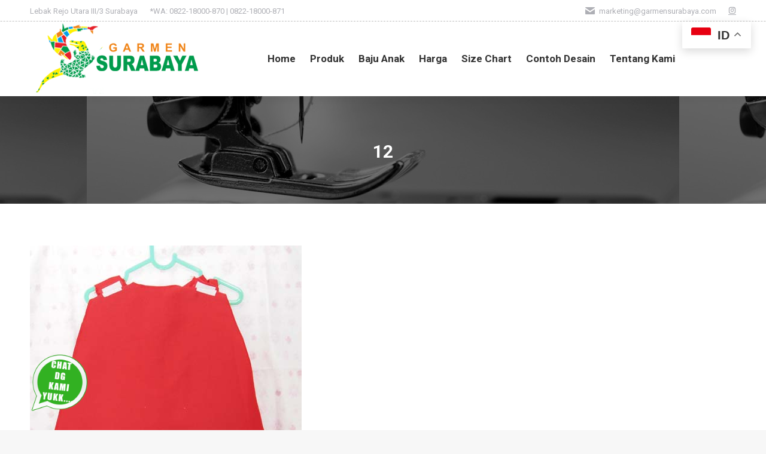

--- FILE ---
content_type: text/html; charset=UTF-8
request_url: https://garmensurabaya.com/?attachment_id=16179
body_size: 14879
content:
<!DOCTYPE html>
<!--[if !(IE 6) | !(IE 7) | !(IE 8)  ]><!-->
<html dir="ltr" lang="en-US" prefix="og: https://ogp.me/ns#" class="no-js">
<!--<![endif]-->
<head>
	<meta charset="UTF-8" />
		<meta name="viewport" content="width=device-width, initial-scale=1, maximum-scale=1, user-scalable=0">
			<link rel="profile" href="https://gmpg.org/xfn/11" />
	        <script type="text/javascript">
            if (/Android|webOS|iPhone|iPad|iPod|BlackBerry|IEMobile|Opera Mini/i.test(navigator.userAgent)) {
                var originalAddEventListener = EventTarget.prototype.addEventListener,
                    oldWidth = window.innerWidth;

                EventTarget.prototype.addEventListener = function (eventName, eventHandler, useCapture) {
                    if (eventName === "resize") {
                        originalAddEventListener.call(this, eventName, function (event) {
                            if (oldWidth === window.innerWidth) {
                                return;
                            }
                            oldWidth = window.innerWidth;
                            if (eventHandler.handleEvent) {
                                eventHandler.handleEvent.call(this, event);
                            }
                            else {
                                eventHandler.call(this, event);
                            };
                        }, useCapture);
                    }
                    else {
                        originalAddEventListener.call(this, eventName, eventHandler, useCapture);
                    };
                };
            };
        </script>
		<title>12 | Garmen Surabaya</title>

		<!-- All in One SEO 4.9.3 - aioseo.com -->
	<meta name="robots" content="max-image-preview:large" />
	<meta name="author" content="SE53"/>
	<meta name="google-site-verification" content="rP2Qluyp4MNchZB6O0_6rkp2fVdjy03YVWkWoB4q73A" />
	<link rel="canonical" href="https://garmensurabaya.com/?attachment_id=16179" />
	<meta name="generator" content="All in One SEO (AIOSEO) 4.9.3" />
		<meta property="og:locale" content="en_US" />
		<meta property="og:site_name" content="Garmen Surabaya | Konveksi Termurah, Terpercaya dan Berkualitas" />
		<meta property="og:type" content="article" />
		<meta property="og:title" content="12 | Garmen Surabaya" />
		<meta property="og:url" content="https://garmensurabaya.com/?attachment_id=16179" />
		<meta property="article:published_time" content="2016-03-01T01:22:53+00:00" />
		<meta property="article:modified_time" content="2016-03-01T01:22:53+00:00" />
		<meta name="twitter:card" content="summary" />
		<meta name="twitter:title" content="12 | Garmen Surabaya" />
		<script type="application/ld+json" class="aioseo-schema">
			{"@context":"https:\/\/schema.org","@graph":[{"@type":"BreadcrumbList","@id":"https:\/\/garmensurabaya.com\/?attachment_id=16179#breadcrumblist","itemListElement":[{"@type":"ListItem","@id":"https:\/\/garmensurabaya.com#listItem","position":1,"name":"Home","item":"https:\/\/garmensurabaya.com","nextItem":{"@type":"ListItem","@id":"https:\/\/garmensurabaya.com\/?attachment_id=16179#listItem","name":"12"}},{"@type":"ListItem","@id":"https:\/\/garmensurabaya.com\/?attachment_id=16179#listItem","position":2,"name":"12","previousItem":{"@type":"ListItem","@id":"https:\/\/garmensurabaya.com#listItem","name":"Home"}}]},{"@type":"ItemPage","@id":"https:\/\/garmensurabaya.com\/?attachment_id=16179#itempage","url":"https:\/\/garmensurabaya.com\/?attachment_id=16179","name":"12 | Garmen Surabaya","inLanguage":"en-US","isPartOf":{"@id":"https:\/\/garmensurabaya.com\/#website"},"breadcrumb":{"@id":"https:\/\/garmensurabaya.com\/?attachment_id=16179#breadcrumblist"},"author":{"@id":"https:\/\/garmensurabaya.com\/author\/se53\/#author"},"creator":{"@id":"https:\/\/garmensurabaya.com\/author\/se53\/#author"},"datePublished":"2016-03-01T01:22:53+07:00","dateModified":"2016-03-01T01:22:53+07:00"},{"@type":"Organization","@id":"https:\/\/garmensurabaya.com\/#organization","name":"Garmen Surabaya","description":"Konveksi Termurah, Terpercaya dan Berkualitas","url":"https:\/\/garmensurabaya.com\/"},{"@type":"Person","@id":"https:\/\/garmensurabaya.com\/author\/se53\/#author","url":"https:\/\/garmensurabaya.com\/author\/se53\/","name":"SE53","image":{"@type":"ImageObject","@id":"https:\/\/garmensurabaya.com\/?attachment_id=16179#authorImage","url":"https:\/\/secure.gravatar.com\/avatar\/7acdba64d6cf5f2a969445564408503c76944d677b9ab733937bd8a2cdea552d?s=96&d=mm&r=g","width":96,"height":96,"caption":"SE53"}},{"@type":"WebSite","@id":"https:\/\/garmensurabaya.com\/#website","url":"https:\/\/garmensurabaya.com\/","name":"Garmen Surabaya","description":"Konveksi Termurah, Terpercaya dan Berkualitas","inLanguage":"en-US","publisher":{"@id":"https:\/\/garmensurabaya.com\/#organization"}}]}
		</script>
		<!-- All in One SEO -->

<!-- Speed of this site is optimised by WP Performance Score Booster plugin v2.2.3 - https://dipakgajjar.com/wp-performance-score-booster/ -->
<link rel='dns-prefetch' href='//fonts.googleapis.com' />
<link rel="alternate" type="application/rss+xml" title="Garmen Surabaya &raquo; Feed" href="https://garmensurabaya.com/feed/" />
<link rel="alternate" type="application/rss+xml" title="Garmen Surabaya &raquo; Comments Feed" href="https://garmensurabaya.com/comments/feed/" />
<link rel="alternate" type="application/rss+xml" title="Garmen Surabaya &raquo; 12 Comments Feed" href="https://garmensurabaya.com/?attachment_id=16179/feed/" />
<link rel="alternate" title="oEmbed (JSON)" type="application/json+oembed" href="https://garmensurabaya.com/wp-json/oembed/1.0/embed?url=https%3A%2F%2Fgarmensurabaya.com%2F%3Fattachment_id%3D16179" />
<link rel="alternate" title="oEmbed (XML)" type="text/xml+oembed" href="https://garmensurabaya.com/wp-json/oembed/1.0/embed?url=https%3A%2F%2Fgarmensurabaya.com%2F%3Fattachment_id%3D16179&#038;format=xml" />
<style id='wp-img-auto-sizes-contain-inline-css' type='text/css'>
img:is([sizes=auto i],[sizes^="auto," i]){contain-intrinsic-size:3000px 1500px}
/*# sourceURL=wp-img-auto-sizes-contain-inline-css */
</style>
<link rel='stylesheet' id='vc_extensions_cqbundle_adminicon-css' href='https://garmensurabaya.com/wp-content/plugins/vc-extensions-bundle/css/admin_icon.css' type='text/css' media='all' />
<link rel='stylesheet' id='layerslider-css' href='https://garmensurabaya.com/wp-content/plugins/LayerSlider/static/layerslider/css/layerslider.css' type='text/css' media='all' />
<link rel='stylesheet' id='ls-google-fonts-css' href='https://fonts.googleapis.com/css?family=Lato:100,300,regular,700,900%7COpen+Sans:300%7CIndie+Flower:regular%7COswald:300,regular,700&#038;subset=latin%2Clatin-ext' type='text/css' media='all' />
<style id='wp-emoji-styles-inline-css' type='text/css'>

	img.wp-smiley, img.emoji {
		display: inline !important;
		border: none !important;
		box-shadow: none !important;
		height: 1em !important;
		width: 1em !important;
		margin: 0 0.07em !important;
		vertical-align: -0.1em !important;
		background: none !important;
		padding: 0 !important;
	}
/*# sourceURL=wp-emoji-styles-inline-css */
</style>
<link rel='stylesheet' id='wp-block-library-css' href='https://garmensurabaya.com/wp-includes/css/dist/block-library/style.min.css' type='text/css' media='all' />
<style id='wp-block-library-theme-inline-css' type='text/css'>
.wp-block-audio :where(figcaption){color:#555;font-size:13px;text-align:center}.is-dark-theme .wp-block-audio :where(figcaption){color:#ffffffa6}.wp-block-audio{margin:0 0 1em}.wp-block-code{border:1px solid #ccc;border-radius:4px;font-family:Menlo,Consolas,monaco,monospace;padding:.8em 1em}.wp-block-embed :where(figcaption){color:#555;font-size:13px;text-align:center}.is-dark-theme .wp-block-embed :where(figcaption){color:#ffffffa6}.wp-block-embed{margin:0 0 1em}.blocks-gallery-caption{color:#555;font-size:13px;text-align:center}.is-dark-theme .blocks-gallery-caption{color:#ffffffa6}:root :where(.wp-block-image figcaption){color:#555;font-size:13px;text-align:center}.is-dark-theme :root :where(.wp-block-image figcaption){color:#ffffffa6}.wp-block-image{margin:0 0 1em}.wp-block-pullquote{border-bottom:4px solid;border-top:4px solid;color:currentColor;margin-bottom:1.75em}.wp-block-pullquote :where(cite),.wp-block-pullquote :where(footer),.wp-block-pullquote__citation{color:currentColor;font-size:.8125em;font-style:normal;text-transform:uppercase}.wp-block-quote{border-left:.25em solid;margin:0 0 1.75em;padding-left:1em}.wp-block-quote cite,.wp-block-quote footer{color:currentColor;font-size:.8125em;font-style:normal;position:relative}.wp-block-quote:where(.has-text-align-right){border-left:none;border-right:.25em solid;padding-left:0;padding-right:1em}.wp-block-quote:where(.has-text-align-center){border:none;padding-left:0}.wp-block-quote.is-large,.wp-block-quote.is-style-large,.wp-block-quote:where(.is-style-plain){border:none}.wp-block-search .wp-block-search__label{font-weight:700}.wp-block-search__button{border:1px solid #ccc;padding:.375em .625em}:where(.wp-block-group.has-background){padding:1.25em 2.375em}.wp-block-separator.has-css-opacity{opacity:.4}.wp-block-separator{border:none;border-bottom:2px solid;margin-left:auto;margin-right:auto}.wp-block-separator.has-alpha-channel-opacity{opacity:1}.wp-block-separator:not(.is-style-wide):not(.is-style-dots){width:100px}.wp-block-separator.has-background:not(.is-style-dots){border-bottom:none;height:1px}.wp-block-separator.has-background:not(.is-style-wide):not(.is-style-dots){height:2px}.wp-block-table{margin:0 0 1em}.wp-block-table td,.wp-block-table th{word-break:normal}.wp-block-table :where(figcaption){color:#555;font-size:13px;text-align:center}.is-dark-theme .wp-block-table :where(figcaption){color:#ffffffa6}.wp-block-video :where(figcaption){color:#555;font-size:13px;text-align:center}.is-dark-theme .wp-block-video :where(figcaption){color:#ffffffa6}.wp-block-video{margin:0 0 1em}:root :where(.wp-block-template-part.has-background){margin-bottom:0;margin-top:0;padding:1.25em 2.375em}
/*# sourceURL=/wp-includes/css/dist/block-library/theme.min.css */
</style>
<style id='classic-theme-styles-inline-css' type='text/css'>
/*! This file is auto-generated */
.wp-block-button__link{color:#fff;background-color:#32373c;border-radius:9999px;box-shadow:none;text-decoration:none;padding:calc(.667em + 2px) calc(1.333em + 2px);font-size:1.125em}.wp-block-file__button{background:#32373c;color:#fff;text-decoration:none}
/*# sourceURL=/wp-includes/css/classic-themes.min.css */
</style>
<link rel='stylesheet' id='aioseo/css/src/vue/standalone/blocks/table-of-contents/global.scss-css' href='https://garmensurabaya.com/wp-content/plugins/all-in-one-seo-pack/dist/Lite/assets/css/table-of-contents/global.e90f6d47.css' type='text/css' media='all' />
<link rel='stylesheet' id='wp-components-css' href='https://garmensurabaya.com/wp-includes/css/dist/components/style.min.css' type='text/css' media='all' />
<link rel='stylesheet' id='common-css' href='https://garmensurabaya.com/wp-admin/css/common.min.css' type='text/css' media='all' />
<link rel='stylesheet' id='forms-css' href='https://garmensurabaya.com/wp-admin/css/forms.min.css' type='text/css' media='all' />
<link rel='stylesheet' id='wp-reset-editor-styles-css' href='https://garmensurabaya.com/wp-includes/css/dist/block-library/reset.min.css' type='text/css' media='all' />
<link rel='stylesheet' id='wp-block-editor-content-css' href='https://garmensurabaya.com/wp-includes/css/dist/block-editor/content.min.css' type='text/css' media='all' />
<link rel='stylesheet' id='wp-editor-classic-layout-styles-css' href='https://garmensurabaya.com/wp-includes/css/dist/edit-post/classic.min.css' type='text/css' media='all' />
<link rel='stylesheet' id='wp-edit-blocks-css' href='https://garmensurabaya.com/wp-includes/css/dist/block-library/editor.min.css' type='text/css' media='all' />
<link rel='stylesheet' id='restaurantpress-layout-css' href='https://garmensurabaya.com/wp-content/plugins/restaurantpress/assets/css/restaurantpress-layout.css' type='text/css' media='all' />
<style id='global-styles-inline-css' type='text/css'>
:root{--wp--preset--aspect-ratio--square: 1;--wp--preset--aspect-ratio--4-3: 4/3;--wp--preset--aspect-ratio--3-4: 3/4;--wp--preset--aspect-ratio--3-2: 3/2;--wp--preset--aspect-ratio--2-3: 2/3;--wp--preset--aspect-ratio--16-9: 16/9;--wp--preset--aspect-ratio--9-16: 9/16;--wp--preset--color--black: #000000;--wp--preset--color--cyan-bluish-gray: #abb8c3;--wp--preset--color--white: #FFF;--wp--preset--color--pale-pink: #f78da7;--wp--preset--color--vivid-red: #cf2e2e;--wp--preset--color--luminous-vivid-orange: #ff6900;--wp--preset--color--luminous-vivid-amber: #fcb900;--wp--preset--color--light-green-cyan: #7bdcb5;--wp--preset--color--vivid-green-cyan: #00d084;--wp--preset--color--pale-cyan-blue: #8ed1fc;--wp--preset--color--vivid-cyan-blue: #0693e3;--wp--preset--color--vivid-purple: #9b51e0;--wp--preset--color--accent: #3cc168;--wp--preset--color--dark-gray: #111;--wp--preset--color--light-gray: #767676;--wp--preset--gradient--vivid-cyan-blue-to-vivid-purple: linear-gradient(135deg,rgb(6,147,227) 0%,rgb(155,81,224) 100%);--wp--preset--gradient--light-green-cyan-to-vivid-green-cyan: linear-gradient(135deg,rgb(122,220,180) 0%,rgb(0,208,130) 100%);--wp--preset--gradient--luminous-vivid-amber-to-luminous-vivid-orange: linear-gradient(135deg,rgb(252,185,0) 0%,rgb(255,105,0) 100%);--wp--preset--gradient--luminous-vivid-orange-to-vivid-red: linear-gradient(135deg,rgb(255,105,0) 0%,rgb(207,46,46) 100%);--wp--preset--gradient--very-light-gray-to-cyan-bluish-gray: linear-gradient(135deg,rgb(238,238,238) 0%,rgb(169,184,195) 100%);--wp--preset--gradient--cool-to-warm-spectrum: linear-gradient(135deg,rgb(74,234,220) 0%,rgb(151,120,209) 20%,rgb(207,42,186) 40%,rgb(238,44,130) 60%,rgb(251,105,98) 80%,rgb(254,248,76) 100%);--wp--preset--gradient--blush-light-purple: linear-gradient(135deg,rgb(255,206,236) 0%,rgb(152,150,240) 100%);--wp--preset--gradient--blush-bordeaux: linear-gradient(135deg,rgb(254,205,165) 0%,rgb(254,45,45) 50%,rgb(107,0,62) 100%);--wp--preset--gradient--luminous-dusk: linear-gradient(135deg,rgb(255,203,112) 0%,rgb(199,81,192) 50%,rgb(65,88,208) 100%);--wp--preset--gradient--pale-ocean: linear-gradient(135deg,rgb(255,245,203) 0%,rgb(182,227,212) 50%,rgb(51,167,181) 100%);--wp--preset--gradient--electric-grass: linear-gradient(135deg,rgb(202,248,128) 0%,rgb(113,206,126) 100%);--wp--preset--gradient--midnight: linear-gradient(135deg,rgb(2,3,129) 0%,rgb(40,116,252) 100%);--wp--preset--font-size--small: 13px;--wp--preset--font-size--medium: 20px;--wp--preset--font-size--large: 36px;--wp--preset--font-size--x-large: 42px;--wp--preset--spacing--20: 0.44rem;--wp--preset--spacing--30: 0.67rem;--wp--preset--spacing--40: 1rem;--wp--preset--spacing--50: 1.5rem;--wp--preset--spacing--60: 2.25rem;--wp--preset--spacing--70: 3.38rem;--wp--preset--spacing--80: 5.06rem;--wp--preset--shadow--natural: 6px 6px 9px rgba(0, 0, 0, 0.2);--wp--preset--shadow--deep: 12px 12px 50px rgba(0, 0, 0, 0.4);--wp--preset--shadow--sharp: 6px 6px 0px rgba(0, 0, 0, 0.2);--wp--preset--shadow--outlined: 6px 6px 0px -3px rgb(255, 255, 255), 6px 6px rgb(0, 0, 0);--wp--preset--shadow--crisp: 6px 6px 0px rgb(0, 0, 0);}:where(.is-layout-flex){gap: 0.5em;}:where(.is-layout-grid){gap: 0.5em;}body .is-layout-flex{display: flex;}.is-layout-flex{flex-wrap: wrap;align-items: center;}.is-layout-flex > :is(*, div){margin: 0;}body .is-layout-grid{display: grid;}.is-layout-grid > :is(*, div){margin: 0;}:where(.wp-block-columns.is-layout-flex){gap: 2em;}:where(.wp-block-columns.is-layout-grid){gap: 2em;}:where(.wp-block-post-template.is-layout-flex){gap: 1.25em;}:where(.wp-block-post-template.is-layout-grid){gap: 1.25em;}.has-black-color{color: var(--wp--preset--color--black) !important;}.has-cyan-bluish-gray-color{color: var(--wp--preset--color--cyan-bluish-gray) !important;}.has-white-color{color: var(--wp--preset--color--white) !important;}.has-pale-pink-color{color: var(--wp--preset--color--pale-pink) !important;}.has-vivid-red-color{color: var(--wp--preset--color--vivid-red) !important;}.has-luminous-vivid-orange-color{color: var(--wp--preset--color--luminous-vivid-orange) !important;}.has-luminous-vivid-amber-color{color: var(--wp--preset--color--luminous-vivid-amber) !important;}.has-light-green-cyan-color{color: var(--wp--preset--color--light-green-cyan) !important;}.has-vivid-green-cyan-color{color: var(--wp--preset--color--vivid-green-cyan) !important;}.has-pale-cyan-blue-color{color: var(--wp--preset--color--pale-cyan-blue) !important;}.has-vivid-cyan-blue-color{color: var(--wp--preset--color--vivid-cyan-blue) !important;}.has-vivid-purple-color{color: var(--wp--preset--color--vivid-purple) !important;}.has-black-background-color{background-color: var(--wp--preset--color--black) !important;}.has-cyan-bluish-gray-background-color{background-color: var(--wp--preset--color--cyan-bluish-gray) !important;}.has-white-background-color{background-color: var(--wp--preset--color--white) !important;}.has-pale-pink-background-color{background-color: var(--wp--preset--color--pale-pink) !important;}.has-vivid-red-background-color{background-color: var(--wp--preset--color--vivid-red) !important;}.has-luminous-vivid-orange-background-color{background-color: var(--wp--preset--color--luminous-vivid-orange) !important;}.has-luminous-vivid-amber-background-color{background-color: var(--wp--preset--color--luminous-vivid-amber) !important;}.has-light-green-cyan-background-color{background-color: var(--wp--preset--color--light-green-cyan) !important;}.has-vivid-green-cyan-background-color{background-color: var(--wp--preset--color--vivid-green-cyan) !important;}.has-pale-cyan-blue-background-color{background-color: var(--wp--preset--color--pale-cyan-blue) !important;}.has-vivid-cyan-blue-background-color{background-color: var(--wp--preset--color--vivid-cyan-blue) !important;}.has-vivid-purple-background-color{background-color: var(--wp--preset--color--vivid-purple) !important;}.has-black-border-color{border-color: var(--wp--preset--color--black) !important;}.has-cyan-bluish-gray-border-color{border-color: var(--wp--preset--color--cyan-bluish-gray) !important;}.has-white-border-color{border-color: var(--wp--preset--color--white) !important;}.has-pale-pink-border-color{border-color: var(--wp--preset--color--pale-pink) !important;}.has-vivid-red-border-color{border-color: var(--wp--preset--color--vivid-red) !important;}.has-luminous-vivid-orange-border-color{border-color: var(--wp--preset--color--luminous-vivid-orange) !important;}.has-luminous-vivid-amber-border-color{border-color: var(--wp--preset--color--luminous-vivid-amber) !important;}.has-light-green-cyan-border-color{border-color: var(--wp--preset--color--light-green-cyan) !important;}.has-vivid-green-cyan-border-color{border-color: var(--wp--preset--color--vivid-green-cyan) !important;}.has-pale-cyan-blue-border-color{border-color: var(--wp--preset--color--pale-cyan-blue) !important;}.has-vivid-cyan-blue-border-color{border-color: var(--wp--preset--color--vivid-cyan-blue) !important;}.has-vivid-purple-border-color{border-color: var(--wp--preset--color--vivid-purple) !important;}.has-vivid-cyan-blue-to-vivid-purple-gradient-background{background: var(--wp--preset--gradient--vivid-cyan-blue-to-vivid-purple) !important;}.has-light-green-cyan-to-vivid-green-cyan-gradient-background{background: var(--wp--preset--gradient--light-green-cyan-to-vivid-green-cyan) !important;}.has-luminous-vivid-amber-to-luminous-vivid-orange-gradient-background{background: var(--wp--preset--gradient--luminous-vivid-amber-to-luminous-vivid-orange) !important;}.has-luminous-vivid-orange-to-vivid-red-gradient-background{background: var(--wp--preset--gradient--luminous-vivid-orange-to-vivid-red) !important;}.has-very-light-gray-to-cyan-bluish-gray-gradient-background{background: var(--wp--preset--gradient--very-light-gray-to-cyan-bluish-gray) !important;}.has-cool-to-warm-spectrum-gradient-background{background: var(--wp--preset--gradient--cool-to-warm-spectrum) !important;}.has-blush-light-purple-gradient-background{background: var(--wp--preset--gradient--blush-light-purple) !important;}.has-blush-bordeaux-gradient-background{background: var(--wp--preset--gradient--blush-bordeaux) !important;}.has-luminous-dusk-gradient-background{background: var(--wp--preset--gradient--luminous-dusk) !important;}.has-pale-ocean-gradient-background{background: var(--wp--preset--gradient--pale-ocean) !important;}.has-electric-grass-gradient-background{background: var(--wp--preset--gradient--electric-grass) !important;}.has-midnight-gradient-background{background: var(--wp--preset--gradient--midnight) !important;}.has-small-font-size{font-size: var(--wp--preset--font-size--small) !important;}.has-medium-font-size{font-size: var(--wp--preset--font-size--medium) !important;}.has-large-font-size{font-size: var(--wp--preset--font-size--large) !important;}.has-x-large-font-size{font-size: var(--wp--preset--font-size--x-large) !important;}
:where(.wp-block-post-template.is-layout-flex){gap: 1.25em;}:where(.wp-block-post-template.is-layout-grid){gap: 1.25em;}
:where(.wp-block-term-template.is-layout-flex){gap: 1.25em;}:where(.wp-block-term-template.is-layout-grid){gap: 1.25em;}
:where(.wp-block-columns.is-layout-flex){gap: 2em;}:where(.wp-block-columns.is-layout-grid){gap: 2em;}
:root :where(.wp-block-pullquote){font-size: 1.5em;line-height: 1.6;}
/*# sourceURL=global-styles-inline-css */
</style>
<link rel='stylesheet' id='ccw_main_css-css' href='https://garmensurabaya.com/wp-content/plugins/click-to-chat-for-whatsapp/prev/assets/css/mainstyles.css' type='text/css' media='all' />
<link rel='stylesheet' id='contact-form-7-css' href='https://garmensurabaya.com/wp-content/plugins/contact-form-7/includes/css/styles.css' type='text/css' media='all' />
<link rel='stylesheet' id='restaurantpress-smallscreen-css' href='https://garmensurabaya.com/wp-content/plugins/restaurantpress/assets/css/restaurantpress-smallscreen.css' type='text/css' media='only screen and (max-width: 768px)' />
<link rel='stylesheet' id='restaurantpress-general-css' href='https://garmensurabaya.com/wp-content/plugins/restaurantpress/assets/css/restaurantpress.css' type='text/css' media='all' />
<style id='woocommerce-inline-inline-css' type='text/css'>
.woocommerce form .form-row .required { visibility: visible; }
/*# sourceURL=woocommerce-inline-inline-css */
</style>
<link rel='stylesheet' id='the7-font-css' href='https://garmensurabaya.com/wp-content/themes/dt-the7/fonts/icomoon-the7-font/icomoon-the7-font.min.css' type='text/css' media='all' />
<link rel='stylesheet' id='the7-awesome-fonts-css' href='https://garmensurabaya.com/wp-content/themes/dt-the7/fonts/FontAwesome/css/all.min.css' type='text/css' media='all' />
<link rel='stylesheet' id='the7-awesome-fonts-back-css' href='https://garmensurabaya.com/wp-content/themes/dt-the7/fonts/FontAwesome/back-compat.min.css' type='text/css' media='all' />
<link rel='stylesheet' id='the7-Defaults-css' href='https://garmensurabaya.com/wp-content/uploads/smile_fonts/Defaults/Defaults.css' type='text/css' media='all' />
<link rel='stylesheet' id='tablepress-default-css' href='https://garmensurabaya.com/wp-content/plugins/tablepress/css/build/default.css' type='text/css' media='all' />
<link rel='stylesheet' id='js_composer_custom_css-css' href='//garmensurabaya.com/wp-content/uploads/js_composer/custom.css' type='text/css' media='all' />
<link rel='stylesheet' id='dt-web-fonts-css' href='https://fonts.googleapis.com/css?family=Roboto:400,600,700%7CRoboto+Condensed:400,600,700%7CHind:400,600,700%7CUbuntu:400,600,700' type='text/css' media='all' />
<link rel='stylesheet' id='dt-main-css' href='https://garmensurabaya.com/wp-content/themes/dt-the7/css/main.min.css' type='text/css' media='all' />
<link rel='stylesheet' id='the7-custom-scrollbar-css' href='https://garmensurabaya.com/wp-content/themes/dt-the7/lib/custom-scrollbar/custom-scrollbar.min.css' type='text/css' media='all' />
<link rel='stylesheet' id='the7-wpbakery-css' href='https://garmensurabaya.com/wp-content/themes/dt-the7/css/wpbakery.min.css' type='text/css' media='all' />
<link rel='stylesheet' id='the7-core-css' href='https://garmensurabaya.com/wp-content/plugins/dt-the7-core/assets/css/post-type.min.css' type='text/css' media='all' />
<link rel='stylesheet' id='the7-css-vars-css' href='https://garmensurabaya.com/wp-content/uploads/the7-css/css-vars.css' type='text/css' media='all' />
<link rel='stylesheet' id='dt-custom-css' href='https://garmensurabaya.com/wp-content/uploads/the7-css/custom.css' type='text/css' media='all' />
<link rel='stylesheet' id='wc-dt-custom-css' href='https://garmensurabaya.com/wp-content/uploads/the7-css/compatibility/wc-dt-custom.css' type='text/css' media='all' />
<link rel='stylesheet' id='dt-media-css' href='https://garmensurabaya.com/wp-content/uploads/the7-css/media.css' type='text/css' media='all' />
<link rel='stylesheet' id='the7-mega-menu-css' href='https://garmensurabaya.com/wp-content/uploads/the7-css/mega-menu.css' type='text/css' media='all' />
<link rel='stylesheet' id='the7-elements-albums-portfolio-css' href='https://garmensurabaya.com/wp-content/uploads/the7-css/the7-elements-albums-portfolio.css' type='text/css' media='all' />
<link rel='stylesheet' id='the7-elements-css' href='https://garmensurabaya.com/wp-content/uploads/the7-css/post-type-dynamic.css' type='text/css' media='all' />
<link rel='stylesheet' id='style-css' href='https://garmensurabaya.com/wp-content/themes/dt-the7/style.css' type='text/css' media='all' />
<link rel='stylesheet' id='the7-elementor-global-css' href='https://garmensurabaya.com/wp-content/themes/dt-the7/css/compatibility/elementor/elementor-global.min.css' type='text/css' media='all' />
<script type="text/javascript" src="https://garmensurabaya.com/wp-includes/js/jquery/jquery.min.js" id="jquery-core-js"></script>
<script type="text/javascript" src="https://garmensurabaya.com/wp-includes/js/jquery/jquery-migrate.min.js" id="jquery-migrate-js"></script>
<script type="text/javascript" id="layerslider-greensock-js-extra">
/* <![CDATA[ */
var LS_Meta = {"v":"6.6.8"};
//# sourceURL=layerslider-greensock-js-extra
/* ]]> */
</script>
<script type="text/javascript" data-cfasync="false" src="https://garmensurabaya.com/wp-content/plugins/LayerSlider/static/layerslider/js/greensock.js" id="layerslider-greensock-js"></script>
<script type="text/javascript" data-cfasync="false" src="https://garmensurabaya.com/wp-content/plugins/LayerSlider/static/layerslider/js/layerslider.kreaturamedia.jquery.js" id="layerslider-js"></script>
<script type="text/javascript" data-cfasync="false" src="https://garmensurabaya.com/wp-content/plugins/LayerSlider/static/layerslider/js/layerslider.transitions.js" id="layerslider-transitions-js"></script>
<script type="text/javascript" src="https://garmensurabaya.com/wp-content/plugins/woocommerce/assets/js/jquery-blockui/jquery.blockUI.min.js" id="wc-jquery-blockui-js" defer="defer" data-wp-strategy="defer"></script>
<script type="text/javascript" src="https://garmensurabaya.com/wp-content/plugins/woocommerce/assets/js/js-cookie/js.cookie.min.js" id="wc-js-cookie-js" defer="defer" data-wp-strategy="defer"></script>
<script type="text/javascript" id="woocommerce-js-extra">
/* <![CDATA[ */
var woocommerce_params = {"ajax_url":"/wp-admin/admin-ajax.php","wc_ajax_url":"/?wc-ajax=%%endpoint%%&elementor_page_id=16179","i18n_password_show":"Show password","i18n_password_hide":"Hide password"};
//# sourceURL=woocommerce-js-extra
/* ]]> */
</script>
<script type="text/javascript" src="https://garmensurabaya.com/wp-content/plugins/woocommerce/assets/js/frontend/woocommerce.min.js" id="woocommerce-js" defer="defer" data-wp-strategy="defer"></script>
<script type="text/javascript" id="dt-above-fold-js-extra">
/* <![CDATA[ */
var dtLocal = {"themeUrl":"https://garmensurabaya.com/wp-content/themes/dt-the7","passText":"To view this protected post, enter the password below:","moreButtonText":{"loading":"Loading...","loadMore":"Load more"},"postID":"16179","ajaxurl":"https://garmensurabaya.com/wp-admin/admin-ajax.php","REST":{"baseUrl":"https://garmensurabaya.com/wp-json/the7/v1","endpoints":{"sendMail":"/send-mail"}},"contactMessages":{"required":"One or more fields have an error. Please check and try again.","terms":"Please accept the privacy policy.","fillTheCaptchaError":"Please, fill the captcha."},"captchaSiteKey":"","ajaxNonce":"75bbc6cff2","pageData":"","themeSettings":{"smoothScroll":"off","lazyLoading":false,"accentColor":{"mode":"solid","color":"#3cc168"},"desktopHeader":{"height":100},"ToggleCaptionEnabled":"disabled","ToggleCaption":"Navigation","floatingHeader":{"showAfter":150,"showMenu":true,"height":60,"logo":{"showLogo":true,"html":"\u003Cimg class=\" preload-me\" src=\"https://garmensurabaya.com/wp-content/uploads/2019/01/logo-2019_web_2.png\" srcset=\"https://garmensurabaya.com/wp-content/uploads/2019/01/logo-2019_web_2.png 300w, https://garmensurabaya.com/wp-content/uploads/2019/01/logo-2019_web_2.png 300w\" width=\"300\" height=\"125\"   sizes=\"300px\" alt=\"Garmen Surabaya\" /\u003E","url":"https://garmensurabaya.com/"}},"topLine":{"floatingTopLine":{"logo":{"showLogo":false,"html":""}}},"mobileHeader":{"firstSwitchPoint":1070,"secondSwitchPoint":778,"firstSwitchPointHeight":60,"secondSwitchPointHeight":60,"mobileToggleCaptionEnabled":"disabled","mobileToggleCaption":"Menu"},"stickyMobileHeaderFirstSwitch":{"logo":{"html":"\u003Cimg class=\" preload-me\" src=\"https://garmensurabaya.com/wp-content/uploads/2019/01/logo-2019_web_2.png\" srcset=\"https://garmensurabaya.com/wp-content/uploads/2019/01/logo-2019_web_2.png 300w, https://garmensurabaya.com/wp-content/uploads/2019/01/logo-2019_web_2.png 300w\" width=\"300\" height=\"125\"   sizes=\"300px\" alt=\"Garmen Surabaya\" /\u003E"}},"stickyMobileHeaderSecondSwitch":{"logo":{"html":"\u003Cimg class=\" preload-me\" src=\"https://garmensurabaya.com/wp-content/uploads/2019/01/logo-2019_web_2.png\" srcset=\"https://garmensurabaya.com/wp-content/uploads/2019/01/logo-2019_web_2.png 300w, https://garmensurabaya.com/wp-content/uploads/2019/01/logo-2019_web_2.png 300w\" width=\"300\" height=\"125\"   sizes=\"300px\" alt=\"Garmen Surabaya\" /\u003E"}},"content":{"textColor":"#85868c","headerColor":"#333333"},"sidebar":{"switchPoint":990},"boxedWidth":"1340px","stripes":{"stripe1":{"textColor":"#787d85","headerColor":"#3b3f4a"},"stripe2":{"textColor":"#8b9199","headerColor":"#ffffff"},"stripe3":{"textColor":"#ffffff","headerColor":"#ffffff"}}},"VCMobileScreenWidth":"768","wcCartFragmentHash":"fff80e075ff69c22f03402298d17928e","elementor":{"settings":{"container_width":0}}};
var dtShare = {"shareButtonText":{"facebook":"Share on Facebook","twitter":"Tweet","pinterest":"Pin it","linkedin":"Share on Linkedin","whatsapp":"Share on Whatsapp"},"overlayOpacity":"85"};
//# sourceURL=dt-above-fold-js-extra
/* ]]> */
</script>
<script type="text/javascript" src="https://garmensurabaya.com/wp-content/themes/dt-the7/js/above-the-fold.min.js" id="dt-above-fold-js"></script>
<script type="text/javascript" src="https://garmensurabaya.com/wp-content/themes/dt-the7/js/compatibility/woocommerce/woocommerce.min.js" id="dt-woocommerce-js"></script>
<meta name="generator" content="Powered by LayerSlider 6.6.8 - Multi-Purpose, Responsive, Parallax, Mobile-Friendly Slider Plugin for WordPress." />
<!-- LayerSlider updates and docs at: https://layerslider.kreaturamedia.com -->
<link rel="https://api.w.org/" href="https://garmensurabaya.com/wp-json/" /><link rel="alternate" title="JSON" type="application/json" href="https://garmensurabaya.com/wp-json/wp/v2/media/16179" /><link rel="EditURI" type="application/rsd+xml" title="RSD" href="https://garmensurabaya.com/xmlrpc.php?rsd" />
<link rel='shortlink' href='https://garmensurabaya.com/?p=16179' />
<script type="text/javascript">if(!window._buttonizer) { window._buttonizer = {}; };var _buttonizer_page_data = {"language":"en"};window._buttonizer.data = { ..._buttonizer_page_data, ...window._buttonizer.data };</script><meta property="og:site_name" content="Garmen Surabaya" />
<meta property="og:title" content="12" />
<meta property="og:image" content="https://garmensurabaya.com/wp-content/uploads/2016/03/12.jpg" />
<meta property="og:url" content="https://garmensurabaya.com/?attachment_id=16179" />
<meta property="og:type" content="article" />
	<noscript><style>.restaurantpress-food-gallery{ opacity: 1 !important; }</style></noscript>
		<noscript><style>.woocommerce-product-gallery{ opacity: 1 !important; }</style></noscript>
	<meta name="generator" content="Elementor 3.34.2; settings: css_print_method-external, google_font-enabled, font_display-swap">
			<style>
				.e-con.e-parent:nth-of-type(n+4):not(.e-lazyloaded):not(.e-no-lazyload),
				.e-con.e-parent:nth-of-type(n+4):not(.e-lazyloaded):not(.e-no-lazyload) * {
					background-image: none !important;
				}
				@media screen and (max-height: 1024px) {
					.e-con.e-parent:nth-of-type(n+3):not(.e-lazyloaded):not(.e-no-lazyload),
					.e-con.e-parent:nth-of-type(n+3):not(.e-lazyloaded):not(.e-no-lazyload) * {
						background-image: none !important;
					}
				}
				@media screen and (max-height: 640px) {
					.e-con.e-parent:nth-of-type(n+2):not(.e-lazyloaded):not(.e-no-lazyload),
					.e-con.e-parent:nth-of-type(n+2):not(.e-lazyloaded):not(.e-no-lazyload) * {
						background-image: none !important;
					}
				}
			</style>
			<meta name="generator" content="Powered by WPBakery Page Builder - drag and drop page builder for WordPress."/>
<meta name="generator" content="Powered by Slider Revolution 6.6.8 - responsive, Mobile-Friendly Slider Plugin for WordPress with comfortable drag and drop interface." />
<link rel="icon" href="https://garmensurabaya.com/wp-content/uploads/2019/01/favicon_2019.png" type="image/png" sizes="16x16"/><link rel="icon" href="https://garmensurabaya.com/wp-content/uploads/2019/01/favicon_2019_32x32.png" type="image/png" sizes="32x32"/><script>function setREVStartSize(e){
			//window.requestAnimationFrame(function() {
				window.RSIW = window.RSIW===undefined ? window.innerWidth : window.RSIW;
				window.RSIH = window.RSIH===undefined ? window.innerHeight : window.RSIH;
				try {
					var pw = document.getElementById(e.c).parentNode.offsetWidth,
						newh;
					pw = pw===0 || isNaN(pw) || (e.l=="fullwidth" || e.layout=="fullwidth") ? window.RSIW : pw;
					e.tabw = e.tabw===undefined ? 0 : parseInt(e.tabw);
					e.thumbw = e.thumbw===undefined ? 0 : parseInt(e.thumbw);
					e.tabh = e.tabh===undefined ? 0 : parseInt(e.tabh);
					e.thumbh = e.thumbh===undefined ? 0 : parseInt(e.thumbh);
					e.tabhide = e.tabhide===undefined ? 0 : parseInt(e.tabhide);
					e.thumbhide = e.thumbhide===undefined ? 0 : parseInt(e.thumbhide);
					e.mh = e.mh===undefined || e.mh=="" || e.mh==="auto" ? 0 : parseInt(e.mh,0);
					if(e.layout==="fullscreen" || e.l==="fullscreen")
						newh = Math.max(e.mh,window.RSIH);
					else{
						e.gw = Array.isArray(e.gw) ? e.gw : [e.gw];
						for (var i in e.rl) if (e.gw[i]===undefined || e.gw[i]===0) e.gw[i] = e.gw[i-1];
						e.gh = e.el===undefined || e.el==="" || (Array.isArray(e.el) && e.el.length==0)? e.gh : e.el;
						e.gh = Array.isArray(e.gh) ? e.gh : [e.gh];
						for (var i in e.rl) if (e.gh[i]===undefined || e.gh[i]===0) e.gh[i] = e.gh[i-1];
											
						var nl = new Array(e.rl.length),
							ix = 0,
							sl;
						e.tabw = e.tabhide>=pw ? 0 : e.tabw;
						e.thumbw = e.thumbhide>=pw ? 0 : e.thumbw;
						e.tabh = e.tabhide>=pw ? 0 : e.tabh;
						e.thumbh = e.thumbhide>=pw ? 0 : e.thumbh;
						for (var i in e.rl) nl[i] = e.rl[i]<window.RSIW ? 0 : e.rl[i];
						sl = nl[0];
						for (var i in nl) if (sl>nl[i] && nl[i]>0) { sl = nl[i]; ix=i;}
						var m = pw>(e.gw[ix]+e.tabw+e.thumbw) ? 1 : (pw-(e.tabw+e.thumbw)) / (e.gw[ix]);
						newh =  (e.gh[ix] * m) + (e.tabh + e.thumbh);
					}
					var el = document.getElementById(e.c);
					if (el!==null && el) el.style.height = newh+"px";
					el = document.getElementById(e.c+"_wrapper");
					if (el!==null && el) {
						el.style.height = newh+"px";
						el.style.display = "block";
					}
				} catch(e){
					console.log("Failure at Presize of Slider:" + e)
				}
			//});
		  };</script>
<noscript><style> .wpb_animate_when_almost_visible { opacity: 1; }</style></noscript></head>
<body id="the7-body" class="attachment wp-singular attachment-template-default single single-attachment postid-16179 attachmentid-16179 attachment-jpeg wp-custom-logo wp-embed-responsive wp-theme-dt-the7 theme-dt-the7 the7-core-ver-2.7.1 woocommerce-no-js ally-default dt-responsive-on right-mobile-menu-close-icon ouside-menu-close-icon mobile-hamburger-close-bg-enable mobile-hamburger-close-bg-hover-enable  fade-medium-mobile-menu-close-icon fade-medium-menu-close-icon srcset-enabled btn-flat custom-btn-color custom-btn-hover-color phantom-fade phantom-shadow-decoration phantom-custom-logo-on sticky-mobile-header top-header first-switch-logo-left first-switch-menu-right second-switch-logo-left second-switch-menu-right right-mobile-menu layzr-loading-on popup-message-style the7-ver-11.2.1 dt-fa-compatibility wpb-js-composer js-comp-ver-6.10.0 vc_responsive elementor-default elementor-kit-16618">
<!-- The7 11.2.1 -->

<div id="page" >
	<a class="skip-link screen-reader-text" href="#content">Skip to content</a>

<div class="masthead inline-header center widgets full-height shadow-decoration shadow-mobile-header-decoration small-mobile-menu-icon dt-parent-menu-clickable show-sub-menu-on-hover show-device-logo show-mobile-logo"  role="banner">

	<div class="top-bar full-width-line top-bar-line-hide">
	<div class="top-bar-bg" ></div>
	<div class="left-widgets mini-widgets"><span class="mini-contacts address show-on-desktop in-top-bar-left hide-on-second-switch">Lebak Rejo Utara III/3 Surabaya</span><div class="text-area show-on-desktop near-logo-first-switch in-menu-second-switch"><p>*WA: 0822-18000-870 | 0822-18000-871</p>
</div></div><div class="right-widgets mini-widgets"><span class="mini-contacts email show-on-desktop in-menu-first-switch in-menu-second-switch"><i class="fa-fw the7-mw-icon-mail-bold"></i>marketing@garmensurabaya.com</span><div class="text-area show-on-desktop near-logo-first-switch in-menu-second-switch"><p><a title="Instagram" href="https://www.instagram.com/garmensurabaya/" target="_blank" class="instagram single-soc-icon-74b26fed70cd04229ea0ecaac49224f9 dt-icon-bg-off dt-icon-hover-bg-on "><i class="soc-icon soc-font-icon dt-icon-instagram"></i><span class="screen-reader-text">Instagram</span></a></p>
</div></div></div>

	<header class="header-bar">

		<div class="branding">
	<div id="site-title" class="assistive-text">Garmen Surabaya</div>
	<div id="site-description" class="assistive-text">Konveksi Termurah, Terpercaya dan Berkualitas</div>
	<a class="" href="https://garmensurabaya.com/"><img class=" preload-me" src="https://garmensurabaya.com/wp-content/uploads/2019/01/logo-2019_web_2.png" srcset="https://garmensurabaya.com/wp-content/uploads/2019/01/logo-2019_web_2.png 300w, https://garmensurabaya.com/wp-content/uploads/2019/01/logo-2019_web_2.png 300w" width="300" height="125"   sizes="300px" alt="Garmen Surabaya" /><img class="mobile-logo preload-me" src="https://garmensurabaya.com/wp-content/uploads/2019/01/logo-2019_web_2.png" srcset="https://garmensurabaya.com/wp-content/uploads/2019/01/logo-2019_web_2.png 300w, https://garmensurabaya.com/wp-content/uploads/2019/01/logo-2019_web_2.png 300w" width="300" height="125"   sizes="300px" alt="Garmen Surabaya" /></a></div>

		<ul id="primary-menu" class="main-nav underline-decoration upwards-line outside-item-remove-margin"><li class="menu-item menu-item-type-post_type menu-item-object-page menu-item-home menu-item-16540 first depth-0"><a href='https://garmensurabaya.com/' data-level='1'><span class="menu-item-text"><span class="menu-text">Home</span></span></a></li> <li class="menu-item menu-item-type-post_type menu-item-object-page menu-item-has-children menu-item-16873 has-children depth-0"><a href='https://garmensurabaya.com/produk/' data-level='1'><span class="menu-item-text"><span class="menu-text">Produk</span></span></a><ul class="sub-nav hover-style-bg level-arrows-on"><li class="menu-item menu-item-type-post_type menu-item-object-page menu-item-15572 first depth-1"><a href='https://garmensurabaya.com/hemblouse/' data-level='2'><span class="menu-item-text"><span class="menu-text">Hem / Blouse</span></span></a></li> <li class="menu-item menu-item-type-post_type menu-item-object-page menu-item-14864 depth-1"><a href='https://garmensurabaya.com/t-shirt/' data-level='2'><span class="menu-item-text"><span class="menu-text">T-Shirt</span></span></a></li> <li class="menu-item menu-item-type-post_type menu-item-object-page menu-item-15582 depth-1"><a href='https://garmensurabaya.com/cattlepack/' data-level='2'><span class="menu-item-text"><span class="menu-text">Cattlepack</span></span></a></li> <li class="menu-item menu-item-type-post_type menu-item-object-page menu-item-15581 depth-1"><a href='https://garmensurabaya.com/others/' data-level='2'><span class="menu-item-text"><span class="menu-text">Others</span></span></a></li> </ul></li> <li class="menu-item menu-item-type-post_type menu-item-object-page menu-item-16293 depth-0"><a href='https://garmensurabaya.com/kids/' data-level='1'><span class="menu-item-text"><span class="menu-text">Baju Anak</span></span></a></li> <li class="menu-item menu-item-type-post_type menu-item-object-page menu-item-16477 depth-0"><a href='https://garmensurabaya.com/daftar-harga/' data-level='1'><span class="menu-item-text"><span class="menu-text">Harga</span></span></a></li> <li class="menu-item menu-item-type-post_type menu-item-object-page menu-item-has-children menu-item-16825 has-children depth-0"><a href='https://garmensurabaya.com/size-chart/' data-level='1'><span class="menu-item-text"><span class="menu-text">Size Chart</span></span></a><ul class="sub-nav hover-style-bg level-arrows-on"><li class="menu-item menu-item-type-post_type menu-item-object-page menu-item-16589 first depth-1"><a href='https://garmensurabaya.com/t-shirt-size-chart/' data-level='2'><span class="menu-item-text"><span class="menu-text">Size Chart T-Shirt</span></span></a></li> <li class="menu-item menu-item-type-post_type menu-item-object-page menu-item-16714 depth-1"><a href='https://garmensurabaya.com/size-chart-hem-blouse/' data-level='2'><span class="menu-item-text"><span class="menu-text">Size Chart Hem/Blouse</span></span></a></li> <li class="menu-item menu-item-type-post_type menu-item-object-page menu-item-16713 depth-1"><a href='https://garmensurabaya.com/size-chart-celana/' data-level='2'><span class="menu-item-text"><span class="menu-text">Size Chart Celana</span></span></a></li> <li class="menu-item menu-item-type-post_type menu-item-object-page menu-item-16722 depth-1"><a href='https://garmensurabaya.com/size-chart-jacket-bomber/' data-level='2'><span class="menu-item-text"><span class="menu-text">Size Chart Jacket Bomber</span></span></a></li> </ul></li> <li class="menu-item menu-item-type-post_type menu-item-object-page menu-item-has-children menu-item-16895 has-children depth-0"><a href='https://garmensurabaya.com/contoh-desain/' data-level='1'><span class="menu-item-text"><span class="menu-text">Contoh Desain</span></span></a><ul class="sub-nav hover-style-bg level-arrows-on"><li class="menu-item menu-item-type-post_type menu-item-object-page menu-item-16034 first depth-1"><a href='https://garmensurabaya.com/hem-blouse-design/' data-level='2'><span class="menu-item-text"><span class="menu-text">Hem / Blouse Desain</span></span></a></li> <li class="menu-item menu-item-type-post_type menu-item-object-page menu-item-16033 depth-1"><a href='https://garmensurabaya.com/t-shirt-design/' data-level='2'><span class="menu-item-text"><span class="menu-text">T-Shirt Desain</span></span></a></li> <li class="menu-item menu-item-type-post_type menu-item-object-page menu-item-16032 depth-1"><a href='https://garmensurabaya.com/cattlepack-design/' data-level='2'><span class="menu-item-text"><span class="menu-text">Cattlepack Desain</span></span></a></li> </ul></li> <li class="menu-item menu-item-type-post_type menu-item-object-page menu-item-14870 last depth-0"><a href='https://garmensurabaya.com/about-us/' data-level='1'><span class="menu-item-text"><span class="menu-text">Tentang Kami</span></span></a></li> <li style="position:relative;" class="menu-item menu-item-gtranslate"><div style="position:absolute;white-space:nowrap;" id="gtranslate_menu_wrapper_31685"></div></li></ul>
		
	</header>

</div>
<div role="navigation" class="dt-mobile-header mobile-menu-show-divider">
	<div class="dt-close-mobile-menu-icon"><div class="close-line-wrap"><span class="close-line"></span><span class="close-line"></span><span class="close-line"></span></div></div>	<ul id="mobile-menu" class="mobile-main-nav">
		<li class="menu-item menu-item-type-post_type menu-item-object-page menu-item-home menu-item-16540 first depth-0"><a href='https://garmensurabaya.com/' data-level='1'><span class="menu-item-text"><span class="menu-text">Home</span></span></a></li> <li class="menu-item menu-item-type-post_type menu-item-object-page menu-item-has-children menu-item-16873 has-children depth-0"><a href='https://garmensurabaya.com/produk/' data-level='1'><span class="menu-item-text"><span class="menu-text">Produk</span></span></a><ul class="sub-nav hover-style-bg level-arrows-on"><li class="menu-item menu-item-type-post_type menu-item-object-page menu-item-15572 first depth-1"><a href='https://garmensurabaya.com/hemblouse/' data-level='2'><span class="menu-item-text"><span class="menu-text">Hem / Blouse</span></span></a></li> <li class="menu-item menu-item-type-post_type menu-item-object-page menu-item-14864 depth-1"><a href='https://garmensurabaya.com/t-shirt/' data-level='2'><span class="menu-item-text"><span class="menu-text">T-Shirt</span></span></a></li> <li class="menu-item menu-item-type-post_type menu-item-object-page menu-item-15582 depth-1"><a href='https://garmensurabaya.com/cattlepack/' data-level='2'><span class="menu-item-text"><span class="menu-text">Cattlepack</span></span></a></li> <li class="menu-item menu-item-type-post_type menu-item-object-page menu-item-15581 depth-1"><a href='https://garmensurabaya.com/others/' data-level='2'><span class="menu-item-text"><span class="menu-text">Others</span></span></a></li> </ul></li> <li class="menu-item menu-item-type-post_type menu-item-object-page menu-item-16293 depth-0"><a href='https://garmensurabaya.com/kids/' data-level='1'><span class="menu-item-text"><span class="menu-text">Baju Anak</span></span></a></li> <li class="menu-item menu-item-type-post_type menu-item-object-page menu-item-16477 depth-0"><a href='https://garmensurabaya.com/daftar-harga/' data-level='1'><span class="menu-item-text"><span class="menu-text">Harga</span></span></a></li> <li class="menu-item menu-item-type-post_type menu-item-object-page menu-item-has-children menu-item-16825 has-children depth-0"><a href='https://garmensurabaya.com/size-chart/' data-level='1'><span class="menu-item-text"><span class="menu-text">Size Chart</span></span></a><ul class="sub-nav hover-style-bg level-arrows-on"><li class="menu-item menu-item-type-post_type menu-item-object-page menu-item-16589 first depth-1"><a href='https://garmensurabaya.com/t-shirt-size-chart/' data-level='2'><span class="menu-item-text"><span class="menu-text">Size Chart T-Shirt</span></span></a></li> <li class="menu-item menu-item-type-post_type menu-item-object-page menu-item-16714 depth-1"><a href='https://garmensurabaya.com/size-chart-hem-blouse/' data-level='2'><span class="menu-item-text"><span class="menu-text">Size Chart Hem/Blouse</span></span></a></li> <li class="menu-item menu-item-type-post_type menu-item-object-page menu-item-16713 depth-1"><a href='https://garmensurabaya.com/size-chart-celana/' data-level='2'><span class="menu-item-text"><span class="menu-text">Size Chart Celana</span></span></a></li> <li class="menu-item menu-item-type-post_type menu-item-object-page menu-item-16722 depth-1"><a href='https://garmensurabaya.com/size-chart-jacket-bomber/' data-level='2'><span class="menu-item-text"><span class="menu-text">Size Chart Jacket Bomber</span></span></a></li> </ul></li> <li class="menu-item menu-item-type-post_type menu-item-object-page menu-item-has-children menu-item-16895 has-children depth-0"><a href='https://garmensurabaya.com/contoh-desain/' data-level='1'><span class="menu-item-text"><span class="menu-text">Contoh Desain</span></span></a><ul class="sub-nav hover-style-bg level-arrows-on"><li class="menu-item menu-item-type-post_type menu-item-object-page menu-item-16034 first depth-1"><a href='https://garmensurabaya.com/hem-blouse-design/' data-level='2'><span class="menu-item-text"><span class="menu-text">Hem / Blouse Desain</span></span></a></li> <li class="menu-item menu-item-type-post_type menu-item-object-page menu-item-16033 depth-1"><a href='https://garmensurabaya.com/t-shirt-design/' data-level='2'><span class="menu-item-text"><span class="menu-text">T-Shirt Desain</span></span></a></li> <li class="menu-item menu-item-type-post_type menu-item-object-page menu-item-16032 depth-1"><a href='https://garmensurabaya.com/cattlepack-design/' data-level='2'><span class="menu-item-text"><span class="menu-text">Cattlepack Desain</span></span></a></li> </ul></li> <li class="menu-item menu-item-type-post_type menu-item-object-page menu-item-14870 last depth-0"><a href='https://garmensurabaya.com/about-us/' data-level='1'><span class="menu-item-text"><span class="menu-text">Tentang Kami</span></span></a></li> <li style="position:relative;" class="menu-item menu-item-gtranslate"><div style="position:absolute;white-space:nowrap;" id="gtranslate_menu_wrapper_50659"></div></li>	</ul>
	<div class='mobile-mini-widgets-in-menu'></div>
</div>

		<div class="page-title title-center solid-bg breadcrumbs-off breadcrumbs-mobile-off page-title-responsive-enabled bg-img-enabled">
			<div class="wf-wrap">

				<div class="page-title-head hgroup"><h1 class="entry-title">12</h1></div>			</div>
		</div>

		

<div id="main" class="sidebar-none sidebar-divider-vertical">

	
	<div class="main-gradient"></div>
	<div class="wf-wrap">
	<div class="wf-container-main">

	

			<!-- Content -->
			<div id="content" class="content" role="main">

				
					
						<article id="post-16179" class="post-16179 attachment type-attachment status-inherit description-off">

							
							
<img class="alignleft preload-me lazy-load" src="data:image/svg+xml,%3Csvg%20xmlns%3D&#39;http%3A%2F%2Fwww.w3.org%2F2000%2Fsvg&#39;%20viewBox%3D&#39;0%200%20454%20636&#39;%2F%3E" data-src="https://garmensurabaya.com/wp-content/uploads/2016/03/12.jpg" data-srcset="https://garmensurabaya.com/wp-content/uploads/2016/03/12.jpg 454w" width="454" height="636"  alt=""/>

						</article>

						
					
				
			</div><!-- #content -->

			

			</div><!-- .wf-container -->
		</div><!-- .wf-wrap -->

	
	</div><!-- #main -->

	


	<!-- !Footer -->
	<footer id="footer" class="footer solid-bg footer-outline-decoration">

		
<!-- !Bottom-bar -->
<div id="bottom-bar" class="solid-bg logo-left" role="contentinfo">
    <div class="wf-wrap">
        <div class="wf-container-bottom">

			
                <div class="wf-float-left">

					GarmenSurabaya.com || Copyright @ 2019 Website Design By <a href="https://web.whatsapp.com/send?phone=6281903444889&amp;text=Hello Stenly.. Saya ingin tanya tentang pembuatan website">Stenly S.E</a>
                </div>

			
            <div class="wf-float-right">

				<div class="mini-nav"><div class="menu-select"><span class="customSelect1"><span class="customSelectInner">Bottom Menu</span></span></div></div>
            </div>

        </div><!-- .wf-container-bottom -->
    </div><!-- .wf-wrap -->
</div><!-- #bottom-bar -->
	</footer><!-- #footer -->

<a href="#" class="scroll-top"><svg version="1.1" id="Layer_1" xmlns="http://www.w3.org/2000/svg" xmlns:xlink="http://www.w3.org/1999/xlink" x="0px" y="0px"
	 viewBox="0 0 16 16" style="enable-background:new 0 0 16 16;" xml:space="preserve">
<path d="M11.7,6.3l-3-3C8.5,3.1,8.3,3,8,3c0,0,0,0,0,0C7.7,3,7.5,3.1,7.3,3.3l-3,3c-0.4,0.4-0.4,1,0,1.4c0.4,0.4,1,0.4,1.4,0L7,6.4
	V12c0,0.6,0.4,1,1,1s1-0.4,1-1V6.4l1.3,1.3c0.4,0.4,1,0.4,1.4,0C11.9,7.5,12,7.3,12,7S11.9,6.5,11.7,6.3z"/>
</svg><span class="screen-reader-text">Go to Top</span></a>

</div><!-- #page -->


		<script>
			window.RS_MODULES = window.RS_MODULES || {};
			window.RS_MODULES.modules = window.RS_MODULES.modules || {};
			window.RS_MODULES.waiting = window.RS_MODULES.waiting || [];
			window.RS_MODULES.defered = true;
			window.RS_MODULES.moduleWaiting = window.RS_MODULES.moduleWaiting || {};
			window.RS_MODULES.type = 'compiled';
		</script>
		<script type="speculationrules">
{"prefetch":[{"source":"document","where":{"and":[{"href_matches":"/*"},{"not":{"href_matches":["/wp-*.php","/wp-admin/*","/wp-content/uploads/*","/wp-content/*","/wp-content/plugins/*","/wp-content/themes/dt-the7/*","/*\\?(.+)"]}},{"not":{"selector_matches":"a[rel~=\"nofollow\"]"}},{"not":{"selector_matches":".no-prefetch, .no-prefetch a"}}]},"eagerness":"conservative"}]}
</script>
			<script>
				const registerAllyAction = () => {
					if ( ! window?.elementorAppConfig?.hasPro || ! window?.elementorFrontend?.utils?.urlActions ) {
						return;
					}

					elementorFrontend.utils.urlActions.addAction( 'allyWidget:open', () => {
						if (window?.ea11yWidget?.widget?.open) {
							return window.ea11yWidget.widget.isOpen()
								? window.ea11yWidget.widget.close()
								: window.ea11yWidget.widget.open();
						}
					} );
				};

				const waitingLimit = 30;
				let retryCounter = 0;

				const waitForElementorPro = () => {
					return new Promise( ( resolve ) => {
						const intervalId = setInterval( () => {
							if ( retryCounter === waitingLimit ) {
								resolve( null );
							}

							retryCounter++;

							if ( window.elementorFrontend && window?.elementorFrontend?.utils?.urlActions ) {
								clearInterval( intervalId );
								resolve( window.elementorFrontend );
							}
								}, 100 ); // Check every 100 milliseconds for availability of elementorFrontend
					});
				};

				waitForElementorPro().then( () => { registerAllyAction(); });
			</script>
			<!-- Click to Chat - prev - https://holithemes.com/plugins/click-to-chat/ v4.36 -->

<div class="ccw_plugin chatbot" style="bottom:20px; left:50px;">
    <div class="ccw_style_99 animated tada ccw-no-hover-an">
        <a target="_blank" href="https://web.whatsapp.com/send?phone=6282218000870&#038;text=Hai!!%20Garmen%20Surabaya,%20saya%20ingin%20tanya.." rel="noreferrer" class="img-icon-a nofocus">   
            <img class="own-img ccw-analytics" id="style-9" data-ccw="style-99-own-image" style="height: 99px; " src="https://garmensurabaya.com/wp-content/uploads/2023/01/logo-whatsapp-png.png" alt="WhatsApp chat">
        </a>
    </div>
</div>			<script>
				const lazyloadRunObserver = () => {
					const lazyloadBackgrounds = document.querySelectorAll( `.e-con.e-parent:not(.e-lazyloaded)` );
					const lazyloadBackgroundObserver = new IntersectionObserver( ( entries ) => {
						entries.forEach( ( entry ) => {
							if ( entry.isIntersecting ) {
								let lazyloadBackground = entry.target;
								if( lazyloadBackground ) {
									lazyloadBackground.classList.add( 'e-lazyloaded' );
								}
								lazyloadBackgroundObserver.unobserve( entry.target );
							}
						});
					}, { rootMargin: '200px 0px 200px 0px' } );
					lazyloadBackgrounds.forEach( ( lazyloadBackground ) => {
						lazyloadBackgroundObserver.observe( lazyloadBackground );
					} );
				};
				const events = [
					'DOMContentLoaded',
					'elementor/lazyload/observe',
				];
				events.forEach( ( event ) => {
					document.addEventListener( event, lazyloadRunObserver );
				} );
			</script>
				<script type='text/javascript'>
		(function () {
			var c = document.body.className;
			c = c.replace(/woocommerce-no-js/, 'woocommerce-js');
			document.body.className = c;
		})();
	</script>
	<script type="text/javascript">(function(n,t,c,d){if(t.getElementById(d)){return}var o=t.createElement('script');o.id=d;(o.async=!0),(o.src='https://cdn.buttonizer.io/embed.js'),(o.onload=function(){window.Buttonizer?window.Buttonizer.init(c):window.addEventListener('buttonizer_script_loaded',()=>window.Buttonizer.init(c))}),t.head.appendChild(o)})(window,document,'7d686fe3-ffa7-4ded-82bf-fe641dd0d7cd','buttonizer_script')</script><link rel='stylesheet' id='wc-blocks-style-css' href='https://garmensurabaya.com/wp-content/plugins/woocommerce/assets/client/blocks/wc-blocks.css' type='text/css' media='all' />
<link rel='stylesheet' id='rs-plugin-settings-css' href='https://garmensurabaya.com/wp-content/plugins/revslider/public/assets/css/rs6.css' type='text/css' media='all' />
<style id='rs-plugin-settings-inline-css' type='text/css'>
#rs-demo-id {}
/*# sourceURL=rs-plugin-settings-inline-css */
</style>
<script type="text/javascript" src="https://garmensurabaya.com/wp-content/themes/dt-the7/js/main.min.js" id="dt-main-js"></script>
<script type="text/javascript" id="ccw_app-js-extra">
/* <![CDATA[ */
var ht_ccw_var = {"page_title":"12","google_analytics":"true","ga_category":"Click to Chat for WhatsApp","ga_action":"Click","ga_label":"{{url}}"};
//# sourceURL=ccw_app-js-extra
/* ]]> */
</script>
<script type="text/javascript" src="https://garmensurabaya.com/wp-content/plugins/click-to-chat-for-whatsapp/prev/assets/js/app.js" id="ccw_app-js"></script>
<script type="text/javascript" src="https://garmensurabaya.com/wp-includes/js/dist/hooks.min.js" id="wp-hooks-js"></script>
<script type="text/javascript" src="https://garmensurabaya.com/wp-includes/js/dist/i18n.min.js" id="wp-i18n-js"></script>
<script type="text/javascript" id="wp-i18n-js-after">
/* <![CDATA[ */
wp.i18n.setLocaleData( { 'text direction\u0004ltr': [ 'ltr' ] } );
//# sourceURL=wp-i18n-js-after
/* ]]> */
</script>
<script type="text/javascript" src="https://garmensurabaya.com/wp-content/plugins/contact-form-7/includes/swv/js/index.js" id="swv-js"></script>
<script type="text/javascript" id="contact-form-7-js-before">
/* <![CDATA[ */
var wpcf7 = {
    "api": {
        "root": "https:\/\/garmensurabaya.com\/wp-json\/",
        "namespace": "contact-form-7\/v1"
    }
};
//# sourceURL=contact-form-7-js-before
/* ]]> */
</script>
<script type="text/javascript" src="https://garmensurabaya.com/wp-content/plugins/contact-form-7/includes/js/index.js" id="contact-form-7-js"></script>
<script type="text/javascript" src="https://garmensurabaya.com/wp-content/plugins/restaurantpress/assets/js/frontend/restaurantpress.min.js" id="restaurantpress-js"></script>
<script type="text/javascript" src="https://garmensurabaya.com/wp-content/plugins/revslider/public/assets/js/rbtools.min.js" defer async id="tp-tools-js"></script>
<script type="text/javascript" src="https://garmensurabaya.com/wp-content/plugins/revslider/public/assets/js/rs6.min.js" defer async id="revmin-js"></script>
<script type="text/javascript" src="https://garmensurabaya.com/wp-content/plugins/wp-performance-score-booster/assets/js/preloader.min.js" id="wppsb-preloader-js"></script>
<script type="text/javascript" src="https://garmensurabaya.com/wp-content/plugins/woocommerce/assets/js/sourcebuster/sourcebuster.min.js" id="sourcebuster-js-js"></script>
<script type="text/javascript" id="wc-order-attribution-js-extra">
/* <![CDATA[ */
var wc_order_attribution = {"params":{"lifetime":1.0e-5,"session":30,"base64":false,"ajaxurl":"https://garmensurabaya.com/wp-admin/admin-ajax.php","prefix":"wc_order_attribution_","allowTracking":true},"fields":{"source_type":"current.typ","referrer":"current_add.rf","utm_campaign":"current.cmp","utm_source":"current.src","utm_medium":"current.mdm","utm_content":"current.cnt","utm_id":"current.id","utm_term":"current.trm","utm_source_platform":"current.plt","utm_creative_format":"current.fmt","utm_marketing_tactic":"current.tct","session_entry":"current_add.ep","session_start_time":"current_add.fd","session_pages":"session.pgs","session_count":"udata.vst","user_agent":"udata.uag"}};
//# sourceURL=wc-order-attribution-js-extra
/* ]]> */
</script>
<script type="text/javascript" src="https://garmensurabaya.com/wp-content/plugins/woocommerce/assets/js/frontend/order-attribution.min.js" id="wc-order-attribution-js"></script>
<script type="text/javascript" src="https://garmensurabaya.com/wp-content/themes/dt-the7/js/legacy.min.js" id="dt-legacy-js"></script>
<script type="text/javascript" src="https://garmensurabaya.com/wp-includes/js/comment-reply.min.js" id="comment-reply-js" async="async" data-wp-strategy="async" fetchpriority="low"></script>
<script type="text/javascript" src="https://garmensurabaya.com/wp-content/themes/dt-the7/lib/jquery-mousewheel/jquery-mousewheel.min.js" id="jquery-mousewheel-js"></script>
<script type="text/javascript" src="https://garmensurabaya.com/wp-content/themes/dt-the7/lib/custom-scrollbar/custom-scrollbar.min.js" id="the7-custom-scrollbar-js"></script>
<script type="text/javascript" src="https://garmensurabaya.com/wp-content/plugins/dt-the7-core/assets/js/post-type.min.js" id="the7-core-js"></script>
<script type="text/javascript" id="gt_widget_script_57074389-js-before">
/* <![CDATA[ */
window.gtranslateSettings = /* document.write */ window.gtranslateSettings || {};window.gtranslateSettings['57074389'] = {"default_language":"id","languages":["en","id"],"url_structure":"none","flag_style":"2d","wrapper_selector":"#gtranslate_menu_wrapper_31685","alt_flags":[],"float_switcher_open_direction":"top","switcher_horizontal_position":"inline","flags_location":"\/wp-content\/plugins\/gtranslate\/flags\/"};
//# sourceURL=gt_widget_script_57074389-js-before
/* ]]> */
</script><script src="https://garmensurabaya.com/wp-content/plugins/gtranslate/js/float.js" data-no-optimize="1" data-no-minify="1" data-gt-orig-url="/" data-gt-orig-domain="garmensurabaya.com" data-gt-widget-id="57074389" defer></script><script type="text/javascript" id="gt_widget_script_46506519-js-before">
/* <![CDATA[ */
window.gtranslateSettings = /* document.write */ window.gtranslateSettings || {};window.gtranslateSettings['46506519'] = {"default_language":"id","languages":["en","id"],"url_structure":"none","flag_style":"2d","wrapper_selector":"#gtranslate_menu_wrapper_50659","alt_flags":[],"float_switcher_open_direction":"top","switcher_horizontal_position":"inline","flags_location":"\/wp-content\/plugins\/gtranslate\/flags\/"};
//# sourceURL=gt_widget_script_46506519-js-before
/* ]]> */
</script><script src="https://garmensurabaya.com/wp-content/plugins/gtranslate/js/float.js" data-no-optimize="1" data-no-minify="1" data-gt-orig-url="/" data-gt-orig-domain="garmensurabaya.com" data-gt-widget-id="46506519" defer></script><script id="wp-emoji-settings" type="application/json">
{"baseUrl":"https://s.w.org/images/core/emoji/17.0.2/72x72/","ext":".png","svgUrl":"https://s.w.org/images/core/emoji/17.0.2/svg/","svgExt":".svg","source":{"concatemoji":"https://garmensurabaya.com/wp-includes/js/wp-emoji-release.min.js"}}
</script>
<script type="module">
/* <![CDATA[ */
/*! This file is auto-generated */
const a=JSON.parse(document.getElementById("wp-emoji-settings").textContent),o=(window._wpemojiSettings=a,"wpEmojiSettingsSupports"),s=["flag","emoji"];function i(e){try{var t={supportTests:e,timestamp:(new Date).valueOf()};sessionStorage.setItem(o,JSON.stringify(t))}catch(e){}}function c(e,t,n){e.clearRect(0,0,e.canvas.width,e.canvas.height),e.fillText(t,0,0);t=new Uint32Array(e.getImageData(0,0,e.canvas.width,e.canvas.height).data);e.clearRect(0,0,e.canvas.width,e.canvas.height),e.fillText(n,0,0);const a=new Uint32Array(e.getImageData(0,0,e.canvas.width,e.canvas.height).data);return t.every((e,t)=>e===a[t])}function p(e,t){e.clearRect(0,0,e.canvas.width,e.canvas.height),e.fillText(t,0,0);var n=e.getImageData(16,16,1,1);for(let e=0;e<n.data.length;e++)if(0!==n.data[e])return!1;return!0}function u(e,t,n,a){switch(t){case"flag":return n(e,"\ud83c\udff3\ufe0f\u200d\u26a7\ufe0f","\ud83c\udff3\ufe0f\u200b\u26a7\ufe0f")?!1:!n(e,"\ud83c\udde8\ud83c\uddf6","\ud83c\udde8\u200b\ud83c\uddf6")&&!n(e,"\ud83c\udff4\udb40\udc67\udb40\udc62\udb40\udc65\udb40\udc6e\udb40\udc67\udb40\udc7f","\ud83c\udff4\u200b\udb40\udc67\u200b\udb40\udc62\u200b\udb40\udc65\u200b\udb40\udc6e\u200b\udb40\udc67\u200b\udb40\udc7f");case"emoji":return!a(e,"\ud83e\u1fac8")}return!1}function f(e,t,n,a){let r;const o=(r="undefined"!=typeof WorkerGlobalScope&&self instanceof WorkerGlobalScope?new OffscreenCanvas(300,150):document.createElement("canvas")).getContext("2d",{willReadFrequently:!0}),s=(o.textBaseline="top",o.font="600 32px Arial",{});return e.forEach(e=>{s[e]=t(o,e,n,a)}),s}function r(e){var t=document.createElement("script");t.src=e,t.defer=!0,document.head.appendChild(t)}a.supports={everything:!0,everythingExceptFlag:!0},new Promise(t=>{let n=function(){try{var e=JSON.parse(sessionStorage.getItem(o));if("object"==typeof e&&"number"==typeof e.timestamp&&(new Date).valueOf()<e.timestamp+604800&&"object"==typeof e.supportTests)return e.supportTests}catch(e){}return null}();if(!n){if("undefined"!=typeof Worker&&"undefined"!=typeof OffscreenCanvas&&"undefined"!=typeof URL&&URL.createObjectURL&&"undefined"!=typeof Blob)try{var e="postMessage("+f.toString()+"("+[JSON.stringify(s),u.toString(),c.toString(),p.toString()].join(",")+"));",a=new Blob([e],{type:"text/javascript"});const r=new Worker(URL.createObjectURL(a),{name:"wpTestEmojiSupports"});return void(r.onmessage=e=>{i(n=e.data),r.terminate(),t(n)})}catch(e){}i(n=f(s,u,c,p))}t(n)}).then(e=>{for(const n in e)a.supports[n]=e[n],a.supports.everything=a.supports.everything&&a.supports[n],"flag"!==n&&(a.supports.everythingExceptFlag=a.supports.everythingExceptFlag&&a.supports[n]);var t;a.supports.everythingExceptFlag=a.supports.everythingExceptFlag&&!a.supports.flag,a.supports.everything||((t=a.source||{}).concatemoji?r(t.concatemoji):t.wpemoji&&t.twemoji&&(r(t.twemoji),r(t.wpemoji)))});
//# sourceURL=https://garmensurabaya.com/wp-includes/js/wp-emoji-loader.min.js
/* ]]> */
</script>

<div class="pswp" tabindex="-1" role="dialog" aria-hidden="true">
	<div class="pswp__bg"></div>
	<div class="pswp__scroll-wrap">
		<div class="pswp__container">
			<div class="pswp__item"></div>
			<div class="pswp__item"></div>
			<div class="pswp__item"></div>
		</div>
		<div class="pswp__ui pswp__ui--hidden">
			<div class="pswp__top-bar">
				<div class="pswp__counter"></div>
				<button class="pswp__button pswp__button--close" title="Close (Esc)" aria-label="Close (Esc)"></button>
				<button class="pswp__button pswp__button--share" title="Share" aria-label="Share"></button>
				<button class="pswp__button pswp__button--fs" title="Toggle fullscreen" aria-label="Toggle fullscreen"></button>
				<button class="pswp__button pswp__button--zoom" title="Zoom in/out" aria-label="Zoom in/out"></button>
				<div class="pswp__preloader">
					<div class="pswp__preloader__icn">
						<div class="pswp__preloader__cut">
							<div class="pswp__preloader__donut"></div>
						</div>
					</div>
				</div>
			</div>
			<div class="pswp__share-modal pswp__share-modal--hidden pswp__single-tap">
				<div class="pswp__share-tooltip"></div> 
			</div>
			<button class="pswp__button pswp__button--arrow--left" title="Previous (arrow left)" aria-label="Previous (arrow left)">
			</button>
			<button class="pswp__button pswp__button--arrow--right" title="Next (arrow right)" aria-label="Next (arrow right)">
			</button>
			<div class="pswp__caption">
				<div class="pswp__caption__center"></div>
			</div>
		</div>
	</div>
</div>
</body>
</html>


--- FILE ---
content_type: text/css
request_url: https://garmensurabaya.com/wp-content/uploads/js_composer/custom.css
body_size: -200
content:
.info-banner1 {
    border-radius: 50px
}